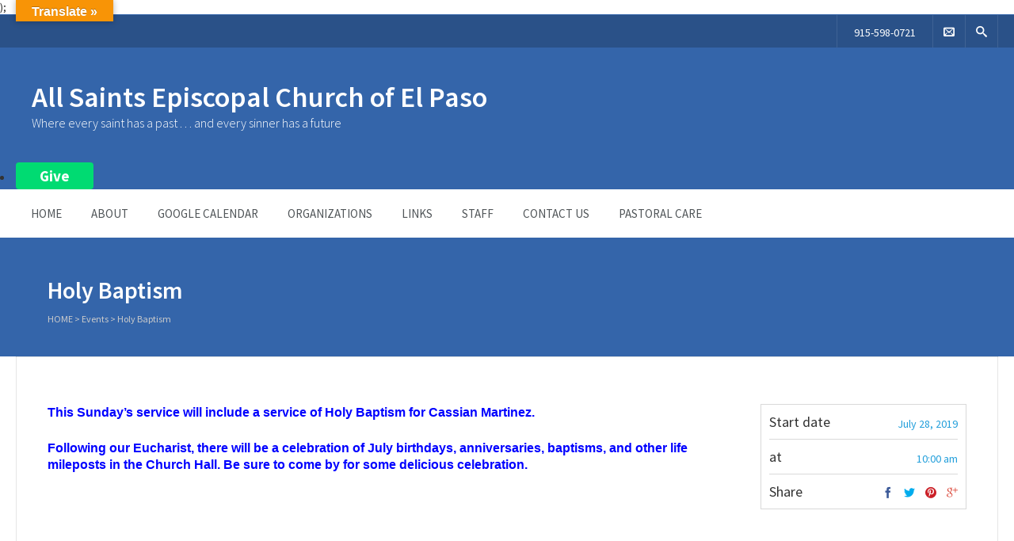

--- FILE ---
content_type: text/html; charset=UTF-8
request_url: https://allsaintsepiscopalep.org/events/holy-baptism/
body_size: 40155
content:
<!DOCTYPE html>
<html lang="en-US">
<head>
	<meta charset="UTF-8" />
	
	<!-- Mobile Specific Meta -->
	<meta name="viewport" content="width=device-width, initial-scale=1, maximum-scale=1">

	<title>Holy Baptism &#8211; All Saints Episcopal Church of El Paso</title>
<meta name='robots' content='max-image-preview:large' />
	<style>img:is([sizes="auto" i], [sizes^="auto," i]) { contain-intrinsic-size: 3000px 1500px }</style>
	<link rel='dns-prefetch' href='//translate.google.com' />
<link rel='dns-prefetch' href='//maps.googleapis.com' />
<link rel='dns-prefetch' href='//js.stripe.com' />
<link rel='dns-prefetch' href='//ajax.googleapis.com' />
<link rel="alternate" type="application/rss+xml" title="All Saints Episcopal Church of El Paso &raquo; Feed" href="https://allsaintsepiscopalep.org/feed/" />
<link rel="alternate" type="application/rss+xml" title="All Saints Episcopal Church of El Paso &raquo; Comments Feed" href="https://allsaintsepiscopalep.org/comments/feed/" />
<script type="text/javascript">
/* <![CDATA[ */
window._wpemojiSettings = {"baseUrl":"https:\/\/s.w.org\/images\/core\/emoji\/16.0.1\/72x72\/","ext":".png","svgUrl":"https:\/\/s.w.org\/images\/core\/emoji\/16.0.1\/svg\/","svgExt":".svg","source":{"concatemoji":"https:\/\/allsaintsepiscopalep.org\/wp-includes\/js\/wp-emoji-release.min.js?ver=6.8.3"}};
/*! This file is auto-generated */
!function(s,n){var o,i,e;function c(e){try{var t={supportTests:e,timestamp:(new Date).valueOf()};sessionStorage.setItem(o,JSON.stringify(t))}catch(e){}}function p(e,t,n){e.clearRect(0,0,e.canvas.width,e.canvas.height),e.fillText(t,0,0);var t=new Uint32Array(e.getImageData(0,0,e.canvas.width,e.canvas.height).data),a=(e.clearRect(0,0,e.canvas.width,e.canvas.height),e.fillText(n,0,0),new Uint32Array(e.getImageData(0,0,e.canvas.width,e.canvas.height).data));return t.every(function(e,t){return e===a[t]})}function u(e,t){e.clearRect(0,0,e.canvas.width,e.canvas.height),e.fillText(t,0,0);for(var n=e.getImageData(16,16,1,1),a=0;a<n.data.length;a++)if(0!==n.data[a])return!1;return!0}function f(e,t,n,a){switch(t){case"flag":return n(e,"\ud83c\udff3\ufe0f\u200d\u26a7\ufe0f","\ud83c\udff3\ufe0f\u200b\u26a7\ufe0f")?!1:!n(e,"\ud83c\udde8\ud83c\uddf6","\ud83c\udde8\u200b\ud83c\uddf6")&&!n(e,"\ud83c\udff4\udb40\udc67\udb40\udc62\udb40\udc65\udb40\udc6e\udb40\udc67\udb40\udc7f","\ud83c\udff4\u200b\udb40\udc67\u200b\udb40\udc62\u200b\udb40\udc65\u200b\udb40\udc6e\u200b\udb40\udc67\u200b\udb40\udc7f");case"emoji":return!a(e,"\ud83e\udedf")}return!1}function g(e,t,n,a){var r="undefined"!=typeof WorkerGlobalScope&&self instanceof WorkerGlobalScope?new OffscreenCanvas(300,150):s.createElement("canvas"),o=r.getContext("2d",{willReadFrequently:!0}),i=(o.textBaseline="top",o.font="600 32px Arial",{});return e.forEach(function(e){i[e]=t(o,e,n,a)}),i}function t(e){var t=s.createElement("script");t.src=e,t.defer=!0,s.head.appendChild(t)}"undefined"!=typeof Promise&&(o="wpEmojiSettingsSupports",i=["flag","emoji"],n.supports={everything:!0,everythingExceptFlag:!0},e=new Promise(function(e){s.addEventListener("DOMContentLoaded",e,{once:!0})}),new Promise(function(t){var n=function(){try{var e=JSON.parse(sessionStorage.getItem(o));if("object"==typeof e&&"number"==typeof e.timestamp&&(new Date).valueOf()<e.timestamp+604800&&"object"==typeof e.supportTests)return e.supportTests}catch(e){}return null}();if(!n){if("undefined"!=typeof Worker&&"undefined"!=typeof OffscreenCanvas&&"undefined"!=typeof URL&&URL.createObjectURL&&"undefined"!=typeof Blob)try{var e="postMessage("+g.toString()+"("+[JSON.stringify(i),f.toString(),p.toString(),u.toString()].join(",")+"));",a=new Blob([e],{type:"text/javascript"}),r=new Worker(URL.createObjectURL(a),{name:"wpTestEmojiSupports"});return void(r.onmessage=function(e){c(n=e.data),r.terminate(),t(n)})}catch(e){}c(n=g(i,f,p,u))}t(n)}).then(function(e){for(var t in e)n.supports[t]=e[t],n.supports.everything=n.supports.everything&&n.supports[t],"flag"!==t&&(n.supports.everythingExceptFlag=n.supports.everythingExceptFlag&&n.supports[t]);n.supports.everythingExceptFlag=n.supports.everythingExceptFlag&&!n.supports.flag,n.DOMReady=!1,n.readyCallback=function(){n.DOMReady=!0}}).then(function(){return e}).then(function(){var e;n.supports.everything||(n.readyCallback(),(e=n.source||{}).concatemoji?t(e.concatemoji):e.wpemoji&&e.twemoji&&(t(e.twemoji),t(e.wpemoji)))}))}((window,document),window._wpemojiSettings);
/* ]]> */
</script>
<style id='wp-emoji-styles-inline-css' type='text/css'>

	img.wp-smiley, img.emoji {
		display: inline !important;
		border: none !important;
		box-shadow: none !important;
		height: 1em !important;
		width: 1em !important;
		margin: 0 0.07em !important;
		vertical-align: -0.1em !important;
		background: none !important;
		padding: 0 !important;
	}
</style>
<link rel='stylesheet' id='wp-block-library-css' href='https://allsaintsepiscopalep.org/wp-includes/css/dist/block-library/style.min.css?ver=6.8.3' type='text/css' media='all' />
<style id='classic-theme-styles-inline-css' type='text/css'>
/*! This file is auto-generated */
.wp-block-button__link{color:#fff;background-color:#32373c;border-radius:9999px;box-shadow:none;text-decoration:none;padding:calc(.667em + 2px) calc(1.333em + 2px);font-size:1.125em}.wp-block-file__button{background:#32373c;color:#fff;text-decoration:none}
</style>
<style id='global-styles-inline-css' type='text/css'>
:root{--wp--preset--aspect-ratio--square: 1;--wp--preset--aspect-ratio--4-3: 4/3;--wp--preset--aspect-ratio--3-4: 3/4;--wp--preset--aspect-ratio--3-2: 3/2;--wp--preset--aspect-ratio--2-3: 2/3;--wp--preset--aspect-ratio--16-9: 16/9;--wp--preset--aspect-ratio--9-16: 9/16;--wp--preset--color--black: #000000;--wp--preset--color--cyan-bluish-gray: #abb8c3;--wp--preset--color--white: #ffffff;--wp--preset--color--pale-pink: #f78da7;--wp--preset--color--vivid-red: #cf2e2e;--wp--preset--color--luminous-vivid-orange: #ff6900;--wp--preset--color--luminous-vivid-amber: #fcb900;--wp--preset--color--light-green-cyan: #7bdcb5;--wp--preset--color--vivid-green-cyan: #00d084;--wp--preset--color--pale-cyan-blue: #8ed1fc;--wp--preset--color--vivid-cyan-blue: #0693e3;--wp--preset--color--vivid-purple: #9b51e0;--wp--preset--gradient--vivid-cyan-blue-to-vivid-purple: linear-gradient(135deg,rgba(6,147,227,1) 0%,rgb(155,81,224) 100%);--wp--preset--gradient--light-green-cyan-to-vivid-green-cyan: linear-gradient(135deg,rgb(122,220,180) 0%,rgb(0,208,130) 100%);--wp--preset--gradient--luminous-vivid-amber-to-luminous-vivid-orange: linear-gradient(135deg,rgba(252,185,0,1) 0%,rgba(255,105,0,1) 100%);--wp--preset--gradient--luminous-vivid-orange-to-vivid-red: linear-gradient(135deg,rgba(255,105,0,1) 0%,rgb(207,46,46) 100%);--wp--preset--gradient--very-light-gray-to-cyan-bluish-gray: linear-gradient(135deg,rgb(238,238,238) 0%,rgb(169,184,195) 100%);--wp--preset--gradient--cool-to-warm-spectrum: linear-gradient(135deg,rgb(74,234,220) 0%,rgb(151,120,209) 20%,rgb(207,42,186) 40%,rgb(238,44,130) 60%,rgb(251,105,98) 80%,rgb(254,248,76) 100%);--wp--preset--gradient--blush-light-purple: linear-gradient(135deg,rgb(255,206,236) 0%,rgb(152,150,240) 100%);--wp--preset--gradient--blush-bordeaux: linear-gradient(135deg,rgb(254,205,165) 0%,rgb(254,45,45) 50%,rgb(107,0,62) 100%);--wp--preset--gradient--luminous-dusk: linear-gradient(135deg,rgb(255,203,112) 0%,rgb(199,81,192) 50%,rgb(65,88,208) 100%);--wp--preset--gradient--pale-ocean: linear-gradient(135deg,rgb(255,245,203) 0%,rgb(182,227,212) 50%,rgb(51,167,181) 100%);--wp--preset--gradient--electric-grass: linear-gradient(135deg,rgb(202,248,128) 0%,rgb(113,206,126) 100%);--wp--preset--gradient--midnight: linear-gradient(135deg,rgb(2,3,129) 0%,rgb(40,116,252) 100%);--wp--preset--font-size--small: 13px;--wp--preset--font-size--medium: 20px;--wp--preset--font-size--large: 36px;--wp--preset--font-size--x-large: 42px;--wp--preset--spacing--20: 0.44rem;--wp--preset--spacing--30: 0.67rem;--wp--preset--spacing--40: 1rem;--wp--preset--spacing--50: 1.5rem;--wp--preset--spacing--60: 2.25rem;--wp--preset--spacing--70: 3.38rem;--wp--preset--spacing--80: 5.06rem;--wp--preset--shadow--natural: 6px 6px 9px rgba(0, 0, 0, 0.2);--wp--preset--shadow--deep: 12px 12px 50px rgba(0, 0, 0, 0.4);--wp--preset--shadow--sharp: 6px 6px 0px rgba(0, 0, 0, 0.2);--wp--preset--shadow--outlined: 6px 6px 0px -3px rgba(255, 255, 255, 1), 6px 6px rgba(0, 0, 0, 1);--wp--preset--shadow--crisp: 6px 6px 0px rgba(0, 0, 0, 1);}:where(.is-layout-flex){gap: 0.5em;}:where(.is-layout-grid){gap: 0.5em;}body .is-layout-flex{display: flex;}.is-layout-flex{flex-wrap: wrap;align-items: center;}.is-layout-flex > :is(*, div){margin: 0;}body .is-layout-grid{display: grid;}.is-layout-grid > :is(*, div){margin: 0;}:where(.wp-block-columns.is-layout-flex){gap: 2em;}:where(.wp-block-columns.is-layout-grid){gap: 2em;}:where(.wp-block-post-template.is-layout-flex){gap: 1.25em;}:where(.wp-block-post-template.is-layout-grid){gap: 1.25em;}.has-black-color{color: var(--wp--preset--color--black) !important;}.has-cyan-bluish-gray-color{color: var(--wp--preset--color--cyan-bluish-gray) !important;}.has-white-color{color: var(--wp--preset--color--white) !important;}.has-pale-pink-color{color: var(--wp--preset--color--pale-pink) !important;}.has-vivid-red-color{color: var(--wp--preset--color--vivid-red) !important;}.has-luminous-vivid-orange-color{color: var(--wp--preset--color--luminous-vivid-orange) !important;}.has-luminous-vivid-amber-color{color: var(--wp--preset--color--luminous-vivid-amber) !important;}.has-light-green-cyan-color{color: var(--wp--preset--color--light-green-cyan) !important;}.has-vivid-green-cyan-color{color: var(--wp--preset--color--vivid-green-cyan) !important;}.has-pale-cyan-blue-color{color: var(--wp--preset--color--pale-cyan-blue) !important;}.has-vivid-cyan-blue-color{color: var(--wp--preset--color--vivid-cyan-blue) !important;}.has-vivid-purple-color{color: var(--wp--preset--color--vivid-purple) !important;}.has-black-background-color{background-color: var(--wp--preset--color--black) !important;}.has-cyan-bluish-gray-background-color{background-color: var(--wp--preset--color--cyan-bluish-gray) !important;}.has-white-background-color{background-color: var(--wp--preset--color--white) !important;}.has-pale-pink-background-color{background-color: var(--wp--preset--color--pale-pink) !important;}.has-vivid-red-background-color{background-color: var(--wp--preset--color--vivid-red) !important;}.has-luminous-vivid-orange-background-color{background-color: var(--wp--preset--color--luminous-vivid-orange) !important;}.has-luminous-vivid-amber-background-color{background-color: var(--wp--preset--color--luminous-vivid-amber) !important;}.has-light-green-cyan-background-color{background-color: var(--wp--preset--color--light-green-cyan) !important;}.has-vivid-green-cyan-background-color{background-color: var(--wp--preset--color--vivid-green-cyan) !important;}.has-pale-cyan-blue-background-color{background-color: var(--wp--preset--color--pale-cyan-blue) !important;}.has-vivid-cyan-blue-background-color{background-color: var(--wp--preset--color--vivid-cyan-blue) !important;}.has-vivid-purple-background-color{background-color: var(--wp--preset--color--vivid-purple) !important;}.has-black-border-color{border-color: var(--wp--preset--color--black) !important;}.has-cyan-bluish-gray-border-color{border-color: var(--wp--preset--color--cyan-bluish-gray) !important;}.has-white-border-color{border-color: var(--wp--preset--color--white) !important;}.has-pale-pink-border-color{border-color: var(--wp--preset--color--pale-pink) !important;}.has-vivid-red-border-color{border-color: var(--wp--preset--color--vivid-red) !important;}.has-luminous-vivid-orange-border-color{border-color: var(--wp--preset--color--luminous-vivid-orange) !important;}.has-luminous-vivid-amber-border-color{border-color: var(--wp--preset--color--luminous-vivid-amber) !important;}.has-light-green-cyan-border-color{border-color: var(--wp--preset--color--light-green-cyan) !important;}.has-vivid-green-cyan-border-color{border-color: var(--wp--preset--color--vivid-green-cyan) !important;}.has-pale-cyan-blue-border-color{border-color: var(--wp--preset--color--pale-cyan-blue) !important;}.has-vivid-cyan-blue-border-color{border-color: var(--wp--preset--color--vivid-cyan-blue) !important;}.has-vivid-purple-border-color{border-color: var(--wp--preset--color--vivid-purple) !important;}.has-vivid-cyan-blue-to-vivid-purple-gradient-background{background: var(--wp--preset--gradient--vivid-cyan-blue-to-vivid-purple) !important;}.has-light-green-cyan-to-vivid-green-cyan-gradient-background{background: var(--wp--preset--gradient--light-green-cyan-to-vivid-green-cyan) !important;}.has-luminous-vivid-amber-to-luminous-vivid-orange-gradient-background{background: var(--wp--preset--gradient--luminous-vivid-amber-to-luminous-vivid-orange) !important;}.has-luminous-vivid-orange-to-vivid-red-gradient-background{background: var(--wp--preset--gradient--luminous-vivid-orange-to-vivid-red) !important;}.has-very-light-gray-to-cyan-bluish-gray-gradient-background{background: var(--wp--preset--gradient--very-light-gray-to-cyan-bluish-gray) !important;}.has-cool-to-warm-spectrum-gradient-background{background: var(--wp--preset--gradient--cool-to-warm-spectrum) !important;}.has-blush-light-purple-gradient-background{background: var(--wp--preset--gradient--blush-light-purple) !important;}.has-blush-bordeaux-gradient-background{background: var(--wp--preset--gradient--blush-bordeaux) !important;}.has-luminous-dusk-gradient-background{background: var(--wp--preset--gradient--luminous-dusk) !important;}.has-pale-ocean-gradient-background{background: var(--wp--preset--gradient--pale-ocean) !important;}.has-electric-grass-gradient-background{background: var(--wp--preset--gradient--electric-grass) !important;}.has-midnight-gradient-background{background: var(--wp--preset--gradient--midnight) !important;}.has-small-font-size{font-size: var(--wp--preset--font-size--small) !important;}.has-medium-font-size{font-size: var(--wp--preset--font-size--medium) !important;}.has-large-font-size{font-size: var(--wp--preset--font-size--large) !important;}.has-x-large-font-size{font-size: var(--wp--preset--font-size--x-large) !important;}
:where(.wp-block-post-template.is-layout-flex){gap: 1.25em;}:where(.wp-block-post-template.is-layout-grid){gap: 1.25em;}
:where(.wp-block-columns.is-layout-flex){gap: 2em;}:where(.wp-block-columns.is-layout-grid){gap: 2em;}
:root :where(.wp-block-pullquote){font-size: 1.5em;line-height: 1.6;}
</style>
<link rel='stylesheet' id='contact-form-7-css' href='https://allsaintsepiscopalep.org/wp-content/plugins/contact-form-7/includes/css/styles.css?ver=5.7.4' type='text/css' media='all' />
<link rel='stylesheet' id='google-language-translator-css' href='https://allsaintsepiscopalep.org/wp-content/plugins/google-language-translator/css/style.css?ver=6.0.19' type='text/css' media='' />
<link rel='stylesheet' id='glt-toolbar-styles-css' href='https://allsaintsepiscopalep.org/wp-content/plugins/google-language-translator/css/toolbar.css?ver=6.0.19' type='text/css' media='' />
<link rel='stylesheet' id='parent-style-css' href='https://allsaintsepiscopalep.org/wp-content/themes/benevolence-wpl/style.css?ver=6.8.3' type='text/css' media='all' />
<link rel='stylesheet' id='child-style-css' href='https://allsaintsepiscopalep.org/wp-content/themes/benevolence-child/style.css?ver=1.1.10' type='text/css' media='all' />
<link rel='stylesheet' id='benevolence-style-css' href='https://allsaintsepiscopalep.org/wp-content/themes/benevolence-child/style.css?ver=2013-07-18' type='text/css' media='all' />
<link rel='stylesheet' id='fonts-css' href='https://allsaintsepiscopalep.org/wp-content/themes/benevolence-wpl/css/icomoon/style.css?ver=6.8.3' type='text/css' media='all' />
<link rel='stylesheet' id='flexslider-css' href='https://allsaintsepiscopalep.org/wp-content/themes/benevolence-wpl/css/flexslider.css?ver=6.8.3' type='text/css' media='all' />
<link rel='stylesheet' id='grid-css' href='https://allsaintsepiscopalep.org/wp-content/themes/benevolence-wpl/css/grid.css?ver=6.8.3' type='text/css' media='all' />
<script type="text/javascript" src="https://allsaintsepiscopalep.org/wp-includes/js/jquery/jquery.min.js?ver=3.7.1" id="jquery-core-js"></script>
<script type="text/javascript" src="https://allsaintsepiscopalep.org/wp-includes/js/jquery/jquery-migrate.min.js?ver=3.4.1" id="jquery-migrate-js"></script>
<script type="text/javascript" src="https://maps.googleapis.com/maps/api/js?v=3.exp&amp;ver=6.8.3" id="google-maps-api-js"></script>
<link rel="https://api.w.org/" href="https://allsaintsepiscopalep.org/wp-json/" /><link rel="EditURI" type="application/rsd+xml" title="RSD" href="https://allsaintsepiscopalep.org/xmlrpc.php?rsd" />
<meta name="generator" content="WordPress 6.8.3" />
<link rel="canonical" href="https://allsaintsepiscopalep.org/events/holy-baptism/" />
<link rel='shortlink' href='https://allsaintsepiscopalep.org/?p=1359' />
<link rel="alternate" title="oEmbed (JSON)" type="application/json+oembed" href="https://allsaintsepiscopalep.org/wp-json/oembed/1.0/embed?url=https%3A%2F%2Fallsaintsepiscopalep.org%2Fevents%2Fholy-baptism%2F" />
<link rel="alternate" title="oEmbed (XML)" type="text/xml+oembed" href="https://allsaintsepiscopalep.org/wp-json/oembed/1.0/embed?url=https%3A%2F%2Fallsaintsepiscopalep.org%2Fevents%2Fholy-baptism%2F&#038;format=xml" />

		<!-- GA Google Analytics @ https://m0n.co/ga -->
		<script async src="https://www.googletagmanager.com/gtag/js?id=UA-122833129-1"></script>
		<script>
			window.dataLayer = window.dataLayer || [];
			function gtag(){dataLayer.push(arguments);}
			gtag('js', new Date());
			gtag('config', 'UA-122833129-1', <!-- Global site tag (gtag.js) - Google Analytics -->
<script async src="https://www.googletagmanager.com/gtag/js?id=UA-122833129-1"></script>
<script>
  window.dataLayer = window.dataLayer || [];
  function gtag(){dataLayer.push(arguments);}
  gtag('js', new Date());

  gtag('config', 'UA-122833129-1');
</script>);
		</script>

	<style>p.hello{font-size:12px;color:darkgray;}#google_language_translator,#flags{text-align:left;}#google_language_translator{clear:both;}#flags{width:165px;}#flags a{display:inline-block;margin-right:2px;}#google_language_translator{width:auto!important;}div.skiptranslate.goog-te-gadget{display:inline!important;}.goog-tooltip{display: none!important;}.goog-tooltip:hover{display: none!important;}.goog-text-highlight{background-color:transparent!important;border:none!important;box-shadow:none!important;}#google_language_translator select.goog-te-combo{color:#32373c;}#google_language_translator{color:transparent;}body{top:0px!important;}#goog-gt-{display:none!important;}#glt-translate-trigger{bottom:auto;top:0;left:20px;right:auto;}.tool-container.tool-top{top:50px!important;bottom:auto!important;}.tool-container.tool-top .arrow{border-color:transparent transparent #d0cbcb;top:-14px;}#glt-translate-trigger > span{color:#ffffff;}#glt-translate-trigger{background:#f89406;}.goog-te-gadget .goog-te-combo{width:100%;}</style>				<style>
			a, a:visited { color: #239fdb;}

			a:focus, a:active, a:hover, article.list:hover .entry-header a, article.item:hover:hover h1 a, .widget-event-body .event-info a:hover, article.item a.read-more-button { color: #239fdb; }

			#masthead, #toolbar .language-menu li a:hover, #toolbar .language-menu li.current a, .widget ul li:hover, article.list .entry-meta .read-more-button, article.item:hover a.read-more-button, #postnav .nav-previous, #postnav .nav-next, .tabs_table .tabs li a, .tabs_table, .owl-Navigation a, .widget_archive .current_page_item, .widget-event-body .past-cal .past-ev:hover a, .widget-event-body .past-cal .calendar-ev:hover a { background: #3465aa }

			article.list .entry-meta .read-more-button, article.item a.read-more-button, .woocommerce a.button.add_to_cart_button  {border: 1px solid #3465aa}

			article.list:hover .entry-meta .read-more-button, article.item a.read-more-button, .woocommerce a.button.add_to_cart_button, .woocommerce #respond input#submit, .woocommerce a.button, .woocommerce button.button, .woocommerce input.button, .woocommerce #respond input#submit.alt, .woocommerce a.button.alt, .woocommerce button.button.alt, .woocommerce input.button.alt, .woocommerce .star-rating span {color: #3465aa}

			.WPlookAnounce, .widget-title span a, .widget-event-body .event-day-month .event-day, .acumulated, .cause-details, .accent-widget-detailes, .woocommerce ul.products li.product:hover .add_to_cart_button, .woocommerce-page ul.products li.product:hover .add_to_cart_button, .woocommerce .widget_price_filter .ui-slider .ui-slider-handle, .woocommerce .widget_price_filter .ui-slider .ui-slider-range, .woocommerce #respond input#submit:hover, .woocommerce a.button:hover, .woocommerce button.button:hover, .woocommerce input.button:hover, .woocommerce #respond input#submit.alt:hover, .woocommerce a.button.alt:hover, .woocommerce button.button.alt:hover, .woocommerce input.button.alt:hover {background: #3465aa;}

			.entry-content blockquote { border-left: 3px solid #3465aa;}

			.woocommerce #respond input#submit, .woocommerce a.button, .woocommerce button.button, .woocommerce input.button, .woocommerce #respond input#submit.alt, .woocommerce a.button.alt, .woocommerce button.button.alt, .woocommerce input.button.alt { border-color: #3465aa; }

			.widget-title span a:hover, .widget-event-body .event-day-month .event-month, .site-navigation.main-navigation .menu li:hover > a, .site-navigation.main-navigation .menu li a:hover, .mean-container .mean-nav ul li a.mean-expand:hover, #postnav .nav-previous:hover, #postnav .nav-next:hover, .wpcf7-submit:hover, .woocommerce .widget_price_filter .price_slider_wrapper .ui-widget-content, .woocommerce .widget_price_filter .price_slider_wrapper .ui-widget-content { background: #dd3333; }

			.mean-container .mean-nav ul li a:hover, .mean-container a.meanmenu-reveal, .buttonsx, .wpcf7-submit {color: #dd3333;}

			.entry-header-comments .read-more-button:hover, .buttonsx, .wpcf7-submit {border-color: #dd3333;}

			.site-navigation.main-navigation .menu .current-menu-item > a, .site-navigation.main-navigation .menu .current-menu-ancestor > a, .entry-header-comments .read-more-button:hover, .buttonsx:hover, .error-text, .widget ul li ul li:hover { color: #fff; background: #dd3333;}

			#colophon {background: #202020}

			#colophon p, #colophon a, #colophon aside, #colophon ul li a {color: #ccc}

			#colophon h1, #colophon h2, #colophon h3, #colophon h4, #colophon h5, #colophon h6, #colophon aside h3 {color: #fff}

			#content h1, #content h2, #content h3, #content h4, #content h5, #content h6, .info-box .info-row span {color: #239fdb}

			.woocommerce div.product p.price, .woocommerce div.product span.price, .woocommerce div.product .stock, .woocommerce ul.products li.product .price { color:#77a464; }

			.woocommerce span.onsale { background-color:#77a464; }

		</style>
	<style></style><link rel="icon" href="https://allsaintsepiscopalep.org/wp-content/uploads/2017/08/shield-148x145.gif" sizes="32x32" />
<link rel="icon" href="https://allsaintsepiscopalep.org/wp-content/uploads/2017/08/shield-e1532473443343.gif" sizes="192x192" />
<link rel="apple-touch-icon" href="https://allsaintsepiscopalep.org/wp-content/uploads/2017/08/shield-e1532473443343.gif" />
<meta name="msapplication-TileImage" content="https://allsaintsepiscopalep.org/wp-content/uploads/2017/08/shield-e1532473443343.gif" />
</head>
<body data-rsssl=1 class="wp-singular post_events-template-default single single-post_events postid-1359 wp-theme-benevolence-wpl wp-child-theme-benevolence-child">
<div id="page" class="hfeed site">
	<header id="masthead" class="site-header" role="banner">
		<div id="toolbar">
			<div class="container_12">
				<!-- Language menu -->
				
				<!-- Social Icons -->
				<div>
					<ul class="share-items">
													<!-- RSS Link Button -->
							<li class="phone_number"><a href="tel:915-598-0721">915-598-0721</a></li>
						
																		
						
													<!-- Contact page -->
							<li class="share-item-icon-envelope"><a href="https://allsaintsepiscopalep.org/contact-us/"><i class="icon-envelope"></i></a></li>
							
							


						
													<!-- RSS Link Button -->
							<li class="share-item-icon-search"><a href="#"><i class="icon-search"></i></a>
								<ul class="search-items radius-bottom">
									<li>
										<div class="search-form">
											<form role="search" method="get" id="searchform" action="https://allsaintsepiscopalep.org/">
												<div>
													<input type="text" value="Search for..." name="s" id="s" onfocus="if(this.value==this.defaultValue)this.value='';" onblur="if(this.value=='')this.value=this.defaultValue;"/>
													<input type="submit" id="searchsubmit" value="Search" />
												</div>
											</form>
										</div>
									</li>
								</ul>
							</li>
											</ul>
				</div>
				<div class="clear"></div>
			</div>
		</div>
		<div class="logo-online-giving">
			<div class="container_12">
				
				<!-- Site title and description -->
				<div class="grid_7 branding">
											<h1 id="site-title"><a href="https://allsaintsepiscopalep.org/" title="All Saints Episcopal Church of El Paso - Where every saint has a past . . . and every sinner has a future" rel="home"> All Saints Episcopal Church of El Paso </a></h1>
						
						<h2 id="site-description">Where every saint has a past . . . and every sinner has a future</h2>
									</div>
				
				<!-- Social Networking and Donation Button -->
				<div class="grid_5 frighti">
					<div class="header-links">

						<!-- Display the shopping cart if WooCommerce is active -->
												
						
					</div>
				</div>
				<div class="clear"></div>
				
			</div>
		</div>
		<div class="clear"></div>

			<div class="menu">
<!-- Veronica's Tithely Donation Button -->              
              
              <li class = "share-item-icon-envelope"><button class="tithely-give-btn" style="background-color: #00DB72;font-family: inherit;font-weight: bold;font-size: 19px; padding: 5px 30px; border-radius: 4px; cursor: pointer; background-image: none; color: white; text-shadow: none; display: inline-block; float: none; border: none;" data-church-id="817017">Give</button>
<script src="https://tithe.ly/widget/v3/give.js?3"></script>
<script>
var tw = create_tithely_widget();
</script></li>
              
<!-- END Veronica's Tithely Donation Button -->              

					<nav role="navigation" class="site-navigation main-navigation" id="site-navigation">
						<div class="responsive container_12"></div>
						<div class="container_12 non-res">
							<ul id="menu-main-menu" class="menu"><li id="menu-item-700" class="menu-item menu-item-type-custom menu-item-object-custom menu-item-home menu-item-700"><a href="https://allsaintsepiscopalep.org">Home</a></li>
<li id="menu-item-761" class="menu-item menu-item-type-post_type menu-item-object-page menu-item-has-children menu-item-761"><a href="https://allsaintsepiscopalep.org/about/">About</a>
<ul class="sub-menu">
	<li id="menu-item-702" class="menu-item menu-item-type-post_type menu-item-object-page menu-item-702"><a href="https://allsaintsepiscopalep.org/about-us/">About Us</a></li>
	<li id="menu-item-717" class="menu-item menu-item-type-post_type menu-item-object-page menu-item-717"><a href="https://allsaintsepiscopalep.org/everyone-is-welcome/">Everyone is Welcome</a></li>
	<li id="menu-item-720" class="menu-item menu-item-type-post_type menu-item-object-page menu-item-720"><a href="https://allsaintsepiscopalep.org/what-to-expect/">What to Expect</a></li>
</ul>
</li>
<li id="menu-item-708" class="menu-item menu-item-type-post_type menu-item-object-page menu-item-708"><a href="https://allsaintsepiscopalep.org/google-calendar/">Google Calendar</a></li>
<li id="menu-item-713" class="menu-item menu-item-type-post_type menu-item-object-page menu-item-713"><a href="https://allsaintsepiscopalep.org/organizations/">Organizations</a></li>
<li id="menu-item-714" class="menu-item menu-item-type-post_type menu-item-object-page menu-item-714"><a href="https://allsaintsepiscopalep.org/links/">Links</a></li>
<li id="menu-item-707" class="menu-item menu-item-type-post_type menu-item-object-page menu-item-707"><a href="https://allsaintsepiscopalep.org/staff/">Staff</a></li>
<li id="menu-item-703" class="menu-item menu-item-type-post_type menu-item-object-page menu-item-703"><a href="https://allsaintsepiscopalep.org/contact-us/">Contact Us</a></li>
<li id="menu-item-989" class="menu-item menu-item-type-post_type menu-item-object-page menu-item-989"><a href="https://allsaintsepiscopalep.org/pastoral-care/">Pastoral Care</a></li>
</ul>						</div>
					</nav>
					<div class="clear"></div>
			</div>
		
			
	<!-- Page header -->
	<div class="page-header">
																
		<div class="container_12">
			<div class="header-bg no-headerimg ">
				<div class="grid_10 ml header-title">
					<!-- Site Title -->
					<h1>
						Holy Baptism					</h1>

					<!-- Rootline / Breadcrumb -->
											<div id="rootline">
							<a href="https://allsaintsepiscopalep.org/">Home</a> > <span>Events</span> > <span class="current">Holy Baptism</span>						</div>
									</div>
				<div class="grid_2 ml"></div>
			</div>
		</div>
	</div>
	<div class="clear"></div>

		<div class="clear"></div>
	</header><!-- #masthead .site-header -->
<div id="main" class="site-main container_12">
	<div id="primary" class="content-area ml grid_9 ?>">
		<div id="content" class="site-content">
			
				
					<article class="single">
						<div class="entry-content">

							
							<!-- The Content -->
							<p lang="en-US"><span style="color: #0000ff;"><span style="font-family: Arial, sans-serif;"><span style="font-size: medium;"><b>This Sunday’s service will include a service of Holy Baptism for Cassian Martinez.</b></span></span></span></p>
<p lang="en-US"><span style="color: #0000ff;"><span style="font-family: Arial, sans-serif;"><span style="font-size: medium;"><b>Following our Eucharist, there will be a celebration of July birthdays, anniversaries, baptisms, and other life mileposts in the Church Hall. Be sure to come by for some delicious celebration.</b></span></span></span></p>
						</div>
						<div class="clear"></div>
					</article>
						
<a name="comments"></a>
<div class="comments">
	
								</div>
<!-- end #comments -->
		</div>
	</div>

	<!-- Sidebar -->
	<div id="secondary" class="grid_3 widget-area" role="complementary">

		<!-- Cause details -->
		<aside class="widget">
			<div class="info-box">
													<div class="info-row">Start date<span class="fright">July 28, 2019</span></div>
					<div class="info-row">at<span class="fright">10:00 am</span></div>
				
								
								
								
								

													<div class="info-row">Share						<span class="fright share-btns">
									<a title="Facebook" class="share-icon-fb" id="fbbutton" onclick="fbwindows('http://www.facebook.com/sharer.php?u=https%3A%2F%2Fallsaintsepiscopalep.org%2Fevents%2Fholy-baptism%2F'); return false;"><i class="icon-facebook"></i></a>
		<a title="Twitter" class="share-icon-tw" id="twbutton" onClick="twwindows('http://twitter.com/intent/tweet?text=Holy+Baptism&url=https%3A%2F%2Fallsaintsepiscopalep.org%2Fevents%2Fholy-baptism%2F'); return false;"><i class="icon-twitter"></i></a>
		<a title="Pinterest" class="share-icon-pt" id="pinbutton" onClick="pinwindows('http://pinterest.com/pin/create/button/?url=https%3A%2F%2Fallsaintsepiscopalep.org%2Fevents%2Fholy-baptism%2F&media=');"><i class="icon-pinterest"></i></a>
		<a title="Google+" class="share-icon-gp" id="gpbutton" onClick="gpwindows('https://plus.google.com/share?url=https%3A%2F%2Fallsaintsepiscopalep.org%2Fevents%2Fholy-baptism%2F');"><i class="icon-googleplus"></i></a>
							</span>
					</div>
							</div>

		</aside> <!-- .widget cause detailes -->

		<!-- Include Sidebar -->
		
	
	</div><!-- #secondary -->
	<div class="clear"></div>

</div><!-- #main .site-main -->
<script async src="//pagead2.googlesyndication.com/pagead/js/adsbygoogle.js"></script>
<script>
  (adsbygoogle = window.adsbygoogle || []).push({
    google_ad_client: "ca-pub-8868596937183717",
    enable_page_level_ads: true
  });
</script>	<footer id="colophon" class="site-footer" role="contentinfo">

		<!-- Footer Widget Area -->
		<div class="widget-area container_12" role="complementary">

			<div class="grid_12 ml">
				
											


						<aside id="wplook_address_widget-1" class="widget widget_wplook_address_widget">			<h3>Contact Us</h3>

			<address class="vcard">
				<div class="address-margins">
											<h3 class="org vcard"><a class="url fn org">All Saints Episcopal Church of El Paso</a></h3>
					
					<p class="adr">
													<b>Address</b> - <span class="street-address"> 3500 McRae Blvd., El Paso, Texas 79925</span>
						
					</p>
											<b>Phone:</b><span class="tel"> <a href="tel:915-598-0721">915-598-0721</a></span><br />
					
											<b>E-mail:</b><span class="email"> <a href="mailto:AllSaintsElPaso@Outlook.com">AllSaintsElPaso@Outlook.com</a></span><br />
					
											<b>Website:</b><span class="url"> <a href="https://allsaintsepiscopalep.org/" target="_blank">https://allsaintsepiscopalep.org/</a></span><br />
									</div>
			</address>
		</aside>
		<aside id="text-3" class="widget widget_text"><h3>Episcopal Diocese of the Rio Grande</h3>			<div class="textwidget"><p><a href="https://www.dioceserg.org">https://www.dioceserg.org</a><span id="_mce_caret" data-mce-bogus="1"></span><br data-mce-bogus="1"></p>
</div>
		</aside><aside id="text-4" class="widget widget_text"><h3>Episcopal Church</h3>			<div class="textwidget"><p>https://www.episcopalchurch.org</p>
</div>
		</aside><aside id="wplooksocial-1" class="widget widget_wplooksocial"><h3>Follow us</h3><div class='social-widget-body'><div class='social-widget-margin'><div class='social-item-twitter'><a href='https://twitter.com/iamepiscopalian' target='_blank'><i class='icon-twitter'></i></a></div><div class='social-item-facebook'><a href='https://www.facebook.com/groups/411100195577833/?ref=bookmarks' target='_blank'><i class='icon-facebook'></i></a></div><div class='social-item-youtube'><a href='https://www.youtube.com/user/EpiscopalChurchYT' target='_blank'><i class='icon-youtube'></i></a></div><div class='social-item-vimeo'><a href='https://vimeo.com/episcopalchurch' target='_blank'><i class='icon-vimeo'></i></a></div><div class='social-item-pinterest'><a href='https://www.pinterest.com/iamepiscopalian/' target='_blank'><i class='icon-pinterest'></i></a></div><div class='social-item-instagram'><a href='https://www.instagram.com/theepiscopalchurch/' target='_blank'><i class='icon-instagram'></i></a></div><div class='clear'></div></div></div></aside>					
							</div>
			<div class="clear"></div>
		</div>

		<div class="site-info">
			<div class="container_12 copy">

				<div class="grid_6">
					<p>Copyright © 2026. All rights reserved. Designed by <a href="https://street7store.com/">Customized</a> <a href="https://wplook.com/theme/benevolence-church-nonprofit-wordpress-theme/?utm_source=Footer-URL&utm_medium=link&utm_campaign=Benevolence" title="WPlook" target="_blank">WPlook Studio</a></p>
				</div>

				<div class="grid_6 frighti">
												<nav class="footer-navigation">
															</nav>
									</div>
				<div class="clear"></div>
			</div>

		</div>

	 </footer><!-- #colophon .site-footer -->

	</div><!-- #page .hfeed .site -->

	<script type="speculationrules">
{"prefetch":[{"source":"document","where":{"and":[{"href_matches":"\/*"},{"not":{"href_matches":["\/wp-*.php","\/wp-admin\/*","\/wp-content\/uploads\/*","\/wp-content\/*","\/wp-content\/plugins\/*","\/wp-content\/themes\/benevolence-child\/*","\/wp-content\/themes\/benevolence-wpl\/*","\/*\\?(.+)"]}},{"not":{"selector_matches":"a[rel~=\"nofollow\"]"}},{"not":{"selector_matches":".no-prefetch, .no-prefetch a"}}]},"eagerness":"conservative"}]}
</script>
<div id="glt-translate-trigger"><span class="notranslate">Translate »</span></div><div id="glt-toolbar"></div><div id="flags" style="display:none" class="size18"><ul id="sortable" class="ui-sortable"><li id="English"><a href="#" title="English" class="nturl notranslate en flag united-states"></a></li><li id="Spanish"><a href="#" title="Spanish" class="nturl notranslate es flag Spanish"></a></li></ul></div><div id='glt-footer'><div id="google_language_translator" class="default-language-en"></div></div><script>function GoogleLanguageTranslatorInit() { new google.translate.TranslateElement({pageLanguage: 'en', includedLanguages:'en,es', autoDisplay: false}, 'google_language_translator');}</script><!-- Global site tag (gtag.js) - Google Analytics -->
<script async src="https://www.googletagmanager.com/gtag/js?id=UA-122833129-1"></script>
<script>
  window.dataLayer = window.dataLayer || [];
  function gtag(){dataLayer.push(arguments);}
  gtag('js', new Date());

  gtag('config', 'UA-122833129-1');
</script>

<script type="text/javascript" src="https://allsaintsepiscopalep.org/wp-content/plugins/contact-form-7/includes/swv/js/index.js?ver=5.7.4" id="swv-js"></script>
<script type="text/javascript" id="contact-form-7-js-extra">
/* <![CDATA[ */
var wpcf7 = {"api":{"root":"https:\/\/allsaintsepiscopalep.org\/wp-json\/","namespace":"contact-form-7\/v1"}};
/* ]]> */
</script>
<script type="text/javascript" src="https://allsaintsepiscopalep.org/wp-content/plugins/contact-form-7/includes/js/index.js?ver=5.7.4" id="contact-form-7-js"></script>
<script type="text/javascript" src="https://allsaintsepiscopalep.org/wp-content/plugins/google-language-translator/js/scripts.js?ver=6.0.19" id="scripts-js"></script>
<script type="text/javascript" src="//translate.google.com/translate_a/element.js?cb=GoogleLanguageTranslatorInit" id="scripts-google-js"></script>
<script type="text/javascript" src="https://allsaintsepiscopalep.org/wp-content/themes/benevolence-wpl/js/google-maps.js?ver=6.8.3" id="wplook-google-maps-js"></script>
<script type="text/javascript" src="https://ajax.googleapis.com/ajax/libs/webfont/1.6.26/webfont.js?ver=1.6.26" id="google-fonts-js"></script>
<script type="text/javascript" id="base-js-extra">
/* <![CDATA[ */
var i18n = {"ajaxUrl":"https:\/\/allsaintsepiscopalep.org\/wp-admin\/admin-ajax.php"};
/* ]]> */
</script>
<script type="text/javascript" src="https://allsaintsepiscopalep.org/wp-content/themes/benevolence-wpl/js/base.js?ver=6.8.3" id="base-js"></script>
<script type="text/javascript" src="https://allsaintsepiscopalep.org/wp-content/themes/benevolence-wpl/js/stickUp.min.js?ver=6.8.3" id="stickUp-js"></script>
<script type="text/javascript" src="https://allsaintsepiscopalep.org/wp-content/themes/benevolence-wpl/js/jquery.flexslider-min.js?ver=6.8.3" id="flexslider-js"></script>
<script type="text/javascript" src="https://allsaintsepiscopalep.org/wp-content/themes/benevolence-wpl/css/owl-carousel/owl.carousel.js?ver=6.8.3" id="owl-carousel-js-js"></script>
<script type="text/javascript" src="https://allsaintsepiscopalep.org/wp-content/themes/benevolence-wpl/js/jquery.meanmenu.js?ver=6.8.3" id="meanmenu-js"></script>
<script type="text/javascript" src="https://allsaintsepiscopalep.org/wp-includes/js/imagesloaded.min.js?ver=5.0.0" id="imagesloaded-js"></script>
<script type="text/javascript" src="https://allsaintsepiscopalep.org/wp-includes/js/masonry.min.js?ver=4.2.2" id="masonry-js"></script>
<script type="text/javascript" src="https://allsaintsepiscopalep.org/wp-content/themes/benevolence-wpl/js/jquery.fitvids.js?ver=6.8.3" id="fitvids-js"></script>
<script type="text/javascript" src="https://js.stripe.com/v2/?ver=6.8.3" id="stripe-js"></script>
<script type="text/javascript" src="https://allsaintsepiscopalep.org/wp-includes/js/comment-reply.min.js?ver=6.8.3" id="comment-reply-js" async="async" data-wp-strategy="async"></script>
</body>
</html>


--- FILE ---
content_type: text/html; charset=utf-8
request_url: https://www.google.com/recaptcha/api2/aframe
body_size: 266
content:
<!DOCTYPE HTML><html><head><meta http-equiv="content-type" content="text/html; charset=UTF-8"></head><body><script nonce="SefTr_2QzNIXtbEd-zgFPQ">/** Anti-fraud and anti-abuse applications only. See google.com/recaptcha */ try{var clients={'sodar':'https://pagead2.googlesyndication.com/pagead/sodar?'};window.addEventListener("message",function(a){try{if(a.source===window.parent){var b=JSON.parse(a.data);var c=clients[b['id']];if(c){var d=document.createElement('img');d.src=c+b['params']+'&rc='+(localStorage.getItem("rc::a")?sessionStorage.getItem("rc::b"):"");window.document.body.appendChild(d);sessionStorage.setItem("rc::e",parseInt(sessionStorage.getItem("rc::e")||0)+1);localStorage.setItem("rc::h",'1768381097993');}}}catch(b){}});window.parent.postMessage("_grecaptcha_ready", "*");}catch(b){}</script></body></html>